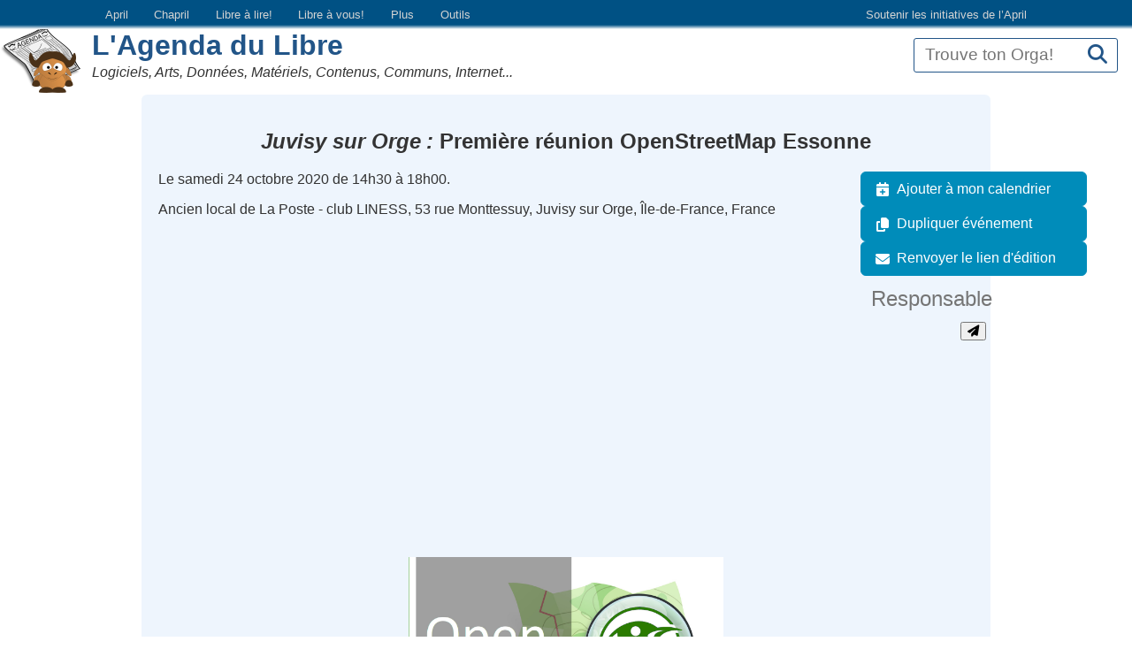

--- FILE ---
content_type: text/html; charset=utf-8
request_url: https://www.agendadulibre.org/events/22909
body_size: 5584
content:
<!DOCTYPE html>
<!--[if IE]>  <![endif]-->
<html class="no-js" lang="fr">
<head>
<meta charset="utf-8">
<meta content="width=device-width, initial-scale=1.0" name="viewport">
<meta content="same-origin" name="referrer">
<meta content="index, follow" name="robots">
<title>L&#39;Agenda du Libre | Première réunion OpenStreetMap Essonne</title>
<meta name="description" content="Cette première rencontre du groupe Local Essonne dans les locaux de l&#39;asso LINESS (linux en Essonne) avec le soutien de Tykayn de CipherBliss permettra de parler des projets en cours et d&#39;envisager des projets locaux liés à la cartographie ouverte.---Vous connaissez votre quartier ?Participez à un">
<meta name="keywords" content="osm, openstreetmap, liness, cipherbliss, rencontre">
<link rel="canonical" href="https://www.agendadulibre.org/events/22909">
<link rel="image_src" href="https://www.cipherbliss.com/wp-content/uploads/2020/10/affiche_rencontre_essonne_1.jpg">
<meta name="DC:title" content="Première réunion OpenStreetMap Essonne">
<meta name="DC:date" content="2020-10-24 14:30:00 UTC">
<meta property="og:image" content="https://www.cipherbliss.com/wp-content/uploads/2020/10/affiche_rencontre_essonne_1.jpg">
<meta property="og:title" content="Première réunion OpenStreetMap Essonne">
<meta property="og:type" content="website">
<meta name="geo:placename" content="Juvisy sur Orge">
<meta name="geo:region" content="Île-de-France">
<meta name="geo:position" content="48.6883;2.38465">
<meta name="geo:ICBM" content="48.6883, 2.38465">
<link rel="icon" type="image/x-icon" href="https://assets0.agendadulibre.org/favicon.ico" />
<link rel="apple-touch-icon" type="image/png" href="https://assets3.agendadulibre.org/assets/baby_gnu_adl-9a8c42888f07ec7eb51b60f03fae1760e9fc2e497a629219084d2d573c33be85.png" />
<link rel="alternate" type="application/rss+xml" title="Événements" href="https://www.agendadulibre.org/events.rss" />
<link rel="alternate" type="application/rss+xml" title="Orgas" href="https://www.agendadulibre.org/orgas.rss" />
<link rel="alternate" type="application/rss+xml" title="Actualités" href="https://www.agendadulibre.org/actus.rss" />
<script type="application/ld+json">
{"@context":"http://schema.org","@type":"Event","eventStatus":"http://schema.org/EventScheduled","id":"22909","name":"Première réunion OpenStreetMap Essonne","startDate":"2020-10-24T14:30:00Z","endDate":"2020-10-24T18:00:00Z","location":{"@type":"Place","name":"Ancien local de La Poste - club LINESS","address":{"@type":"PostalAddress","streetAddress":"53 rue Monttessuy","city":"Juvisy sur Orge","addressRegion":"Île-de-France"}},"description":"\u003cp\u003e\u003ca href=\"https://www.cipherbliss.com/wp-content/uploads/2020/10/affiche_rencontre_essonne_1.jpg\"\u003e\u003cimg src=\"https://www.cipherbliss.com/wp-content/uploads/2020/10/affiche_rencontre_essonne_1.jpg\" alt=\"\" width=\"356\" height=\"356\"\u003e\u003c/a\u003e\u003c/p\u003e\u003cp\u003eCette première rencontre du groupe Local Essonne dans les locaux de l'\u003ca href=\"https://liness.org\"\u003easso LINESS\u003c/a\u003e (linux en Essonne) avec le soutien de \u003ca href=\"https://www.cipherbliss.com\"\u003eTykayn de CipherBliss\u003c/a\u003e permettra de parler des projets en cours et d'envisager des projets locaux liés à la cartographie ouverte.\u003c/p\u003e\u003cp\u003e---\u003c/p\u003e\u003cp\u003eVous connaissez votre quartier ?\u003c/p\u003e\u003cp\u003eParticipez à un atelier pour découvrir et améliorer la carte de Juvisy sur Orge et ses alentours, jusqu'aux confins de l'Essonne et plus encore.\u003c/p\u003e\u003cp\u003eDes contributeurs expérimentés vous guideront pour vos premiers pas dans l’univers d'\u003ca href=\"https://www.openstreetmap.org\"\u003eOpenStreetMap\u003c/a\u003e, un projet collaboratif de cartographie.\u003c/p\u003e\u003cp\u003eVenez si possible avec votre ordinateur.\u003c/p\u003e\u003cp\u003e---\u003c/p\u003e\u003cp\u003eComme toujours, les débutantes et simples curieux sont les bienvenus.\u003c/p\u003e","image":["https://www.cipherbliss.com/wp-content/uploads/2020/10/affiche_rencontre_essonne_1.jpg"],"url":"https://www.cipherbliss.com","keywords":["osm","openstreetmap","liness","cipherbliss","rencontre"]}
</script>
<link rel="stylesheet" href="https://assets2.agendadulibre.org/assets/application-0a521e5a2cdcc452b941ad0a8a75a93cf36f7858bbe798923f77d1b7497b683d.css" media="all" data-turbolinks-track="reload" />
<script src="https://assets1.agendadulibre.org/assets/application-d8c60a983bafb3eb4d8e383a3f434c86b797dc6a133b87446cc69c814a0417df.js" data-turbolinks-track="reload" defer="defer"></script>
<meta name="csrf-param" content="authenticity_token" />
<meta name="csrf-token" content="GS9A_Sgz-ZxH1qYckRCX8WEqo0qJ6SuDTZA_t_OgS6-OKSLKpfQe_nMFuYs3OoVyLxidFSVIPkVoI88-wKTsfQ" />
<style>
  :root {
  --header-link-color: lightgray;
  --link-active-color: #d57301;
  --header-background: #005184;
}

.header_initiatives {
  background: linear-gradient(var(--header-background) 85%, transparent);
  text-align: left;
}
.nav ul {
  margin: 0;
  padding: 0;
}
.nav li {
  display: inline;
  line-height: 1.2;
}
.nav a {
  display: inline-block;
  padding: 0.3em 0 0.2em;
  margin: 0 0.5em 0.4em;
  text-decoration: none;
  line-height: 1.4;
  border-bottom: 3px solid white;
}
.header_initiatives .nav {
  max-width: 1068px;
}
.header_initiatives .nav a {
  font-weight: 400;
  padding: 0.5em;
  margin: 0.1rem 0.4rem;
  color: var(--header-link-color);
  border: 0;
}
.on .nav a,
.nav a.on,
.nav a:focus,
.nav a:hover,
.nav a:active {
  color: var(--link-active-color);
  border-color: var(--link-active-color);
  text-shadow: 0 0 1px var(--link-active-color);
}
.nav .pagination {
  margin: 0 0 1rem;
}
.header_initiatives .nav .menu-liste .menu-liste a {
  margin: 0;
}
.header_initiatives .initiatives {
  font-size: 0.8rem;
}
.header_initiatives .titre_initiatives {
  float: right;
  padding: 0.5em;
}
.header_initiatives .initiatives_april {
  float: right;
}
.header_initiatives .menu-entree.sousinitiatives {
  position: relative;
}
@media screen and (min-width: 48.0625em) {
  .header_initiatives .menu-entree.sousinitiatives > ul {
    position: absolute;
    top: -999em;
    left: 0;
    min-width: 150px;
    text-align: left;
    z-index: 500;
  }
  .header_initiatives .menu-entree.sousinitiatives > a:focus + ul {
    top: 23px;
  }
  .header_initiatives .menu-entree.sousinitiatives > a:focus + ul li {
    display: block;
    background-color: var(--header-background);
  }
  .header_initiatives .menu-entree.sousinitiatives > a:focus + ul li a {
    display: block;
  }
}

  button.btn-initiatives {
    background: transparent;
    border: none;
    color: var(--header-link-color);
    cursor: pointer;
    display: none;
    padding: 0.4rem 0.8rem;
  }

  /* Mobile styles */
  @media (max-width: 48em) {
    button.btn-initiatives {
      display: initial;
    }

    .header_initiatives .nav {
      background: var(--header-background);
      left: -100%;
      position: absolute;
      transition: all 0.3s ease-in-out;
      width: 100%;
      z-index: 100;
    }

    .header_initiatives .btn-initiatives:focus + .nav {
      left: 0;
    }

    .header_initiatives .nav ul,
    .header_initiatives .nav .initiatives {
      display: block;
      margin-left: 1em;
    }

    .header_initiatives .nav li {
      display: block;
    }

    .header_initiatives .nav a {
      display: block;
      padding: 0.8rem 0;
    }

    .header_initiatives .nav a.sousinitiatives {
      display: none;
    }
  }

</style>
</head>
<body class="agendadulibre events show">
<div class="header_initiatives">
  <button type="button" class="btn-initiatives">Sites April ...</button>
  <nav class="nav">
    <ul class="menu-liste initiatives" data-depth="0">
      <li class="menu-entree initiatives_april">
        <a href="https://april.org/nous-aider">
          Soutenir les initiatives de l’April
        </a>
      </li>
      <li class="menu-entree">
        <a href="https://www.april.org">April</a>
      </li>
      <li class="menu-entree">
        <a href="https://www.chapril.org">Chapril</a>
      </li>
      <li class="menu-entree">
        <a href="https://librealire.org"> Libre à lire! </a>
      </li>
      <li class="menu-entree">
        <a href="https://libreavous.org"> Libre à vous! </a>
      </li>
      <li class="menu-entree sousinitiatives">
        <a href="javascript:void(0)" class="sousinitiatives"> Plus </a>
        <ul class="menu-liste">
          <li class="menu-entree">
            <a href="https://www.expolibre.org"> Expolibre </a>
          </li>
          <li class="menu-entree">
            <a href="https://libreassociation.info"> Libre Association </a>
          </li>
          <li class="menu-entree">
            <a href="https://libre-en-fete.net"> Libre en Fête </a>
          </li>
          <li class="menu-entree">
            <a href="https://www.candidats.fr"> Candidats.fr </a>
          </li>
          <li class="menu-entree">
            <a href="https://photos.april.org"> Photos April </a>
          </li>
          <li class="menu-entree">
            <a href="https://boutique.april.org"> Boutique </a>
          </li>
        </ul>
      </li>
      <li class="menu-entree sousinitiatives">
        <a href="javascript:void(0)" class="sousinitiatives"> Outils </a>
        <ul class="menu-liste">
          <li class="menu-entree">
            <a href="https://wiki.april.org"> Wiki de travail </a>
          </li>
          <li class="menu-entree">
            <a href="https://listes.april.org"> Listes de diffusion </a>
          </li>
          <li class="menu-entree">
            <a href="https://planet.april.org"> Planète April </a>
          </li>
        </ul>
      </li>
    </ul>
  </nav>
</div>


<header class="top">
<form class="orga_search" id="orga_search" action="/orgas" accept-charset="UTF-8" method="get"><label for="q_ransack">Recherche</label>
<input id="q_ransack" size="16" placeholder="Trouve ton Orga!" title="Vous pouvez chercher une organisation par nom, mot clé, description ou ville" type="search" name="q[name_or_city_or_description_or_region_name_cont_any]" />
<button name="button" type="submit" class="search" aria-label="Recherche"><em class="fa fa-search"></em>
</button></form>
<img alt="" class="logo" src="https://assets3.agendadulibre.org/assets/baby_gnu_adl-9a8c42888f07ec7eb51b60f03fae1760e9fc2e497a629219084d2d573c33be85.png" />
<h1><a href="/">L&#39;Agenda du Libre</a></h1>
<p class="subtitle">Logiciels, Arts, Données, Matériels, Contenus, Communs, Internet...</p>
</header>

<main id="content">

<h2>
<em class="city" title="Ancien local de La Poste - club LINESS, 53 rue Monttessuy, Juvisy sur Orge, Île-de-France, France">Juvisy sur Orge</em>
Première réunion OpenStreetMap Essonne
</h2>
<aside role="navigation">
<ul class="fa-ul actions">
<li>
<a href="/events/22909.ics"><em class="fa fa-li fa-calendar-plus"></em>
Ajouter à mon calendrier
</a></li>
<li>
<a href="/events/new?event%5Baddress%5D=53+rue+Monttessuy&amp;event%5Bcity%5D=Juvisy+sur+Orge&amp;event%5Bcontact%5D=contact%40cipherbliss.com&amp;event%5Bdescription%5D=%3Cp%3E%3Ca+href%3D%22https%3A%2F%2Fwww.cipherbliss.com%2Fwp-content%2Fuploads%2F2020%2F10%2Faffiche_rencontre_essonne_1.jpg%22%3E%3Cimg+style%3D%22display%3A+block%3B+margin-left%3A+auto%3B+margin-right%3A+auto%3B%22+src%3D%22https%3A%2F%2Fwww.cipherbliss.com%2Fwp-content%2Fuploads%2F2020%2F10%2Faffiche_rencontre_essonne_1.jpg%22+alt%3D%22%22+width%3D%22356%22+height%3D%22356%22+%2F%3E%3C%2Fa%3E%3C%2Fp%3E%3Cp%3ECette+premi%C3%A8re+rencontre+du+groupe+Local+Essonne+dans+les+locaux+de+l%27%3Ca+href%3D%22https%3A%2F%2Fliness.org%22%3Easso+LINESS%3C%2Fa%3E+%28linux+en+Essonne%29+avec+le+soutien+de+%3Ca+href%3D%22https%3A%2F%2Fwww.cipherbliss.com%22%3ETykayn+de+CipherBliss%3C%2Fa%3E+permettra+de+parler+des+projets+en+cours+et+d%27envisager+des+projets+locaux+li%C3%A9s+%C3%A0+la+cartographie+ouverte.%3C%2Fp%3E%3Cp%3E---%3C%2Fp%3E%3Cp%3EVous+connaissez+votre+quartier+%3F%3C%2Fp%3E%3Cp%3EParticipez+%C3%A0+un+atelier+pour+d%C3%A9couvrir+et+am%C3%A9liorer+la+carte+de+Juvisy+sur+Orge+et+ses+alentours%2C+jusqu%27aux+confins+de+l%27Essonne+et+plus+encore.%3C%2Fp%3E%3Cp%3EDes+contributeurs+exp%C3%A9riment%C3%A9s+vous+guideront+pour+vos+premiers+pas+dans+l%E2%80%99univers+d%27%3Ca+href%3D%22https%3A%2F%2Fwww.openstreetmap.org%22%3EOpenStreetMap%3C%2Fa%3E%2C+un+projet+collaboratif+de+cartographie.%3C%2Fp%3E%3Cp%3EVenez+si+possible+avec+votre+ordinateur.%3C%2Fp%3E%3Cp%3E---%3C%2Fp%3E%3Cp%3EComme+toujours%2C+les+d%C3%A9butantes+et+simples+curieux+sont+les+bienvenus.%3C%2Fp%3E&amp;event%5Bend_time%5D=2020-10-24+18%3A00%3A00+UTC&amp;event%5Blocality%5D=0&amp;event%5Bplace_name%5D=Ancien+local+de+La+Poste+-+club+LINESS&amp;event%5Bregion_id%5D=12&amp;event%5Bstart_time%5D=2020-10-24+14%3A30%3A00+UTC&amp;event%5Btag_list%5D=osm+openstreetmap+liness+cipherbliss+rencontre&amp;event%5Btitle%5D=Premi%C3%A8re+r%C3%A9union+OpenStreetMap+Essonne&amp;event%5Burl%5D=https%3A%2F%2Fwww.cipherbliss.com"><em class="fa fa-li fa-copy"></em>
Dupliquer événement
</a></li>
<li class="toggle-email-form">
<a href="javascript:void(0)"><em class="fa fa-li fa-envelope"></em>
Renvoyer le lien d&#39;édition
</a><form action="/events/22909/resend_link" accept-charset="UTF-8" method="post"><input type="hidden" name="_method" value="put" /><input type="hidden" name="authenticity_token" value="yMrn0yR9QWZ-Ejt-GzCvnZj1zIITv10waPbmaGUvu7NfzIXkqbqmBErBJOm9Gr0e1sfy3b8eSPZNRRbhViscYQ" /><input type="email" name="submitter" id="submitter" placeholder="Responsable" required="required" title="E-mail pour contacter le ou la responsable de l&#39;événement (non affiché), afin de l&#39;informer de sa validation ou rejet" />
<button name="button" type="submit"><em class="fa fa-paper-plane"></em>
</button></form></li>
</ul>
</aside>

<p>Le samedi 24 octobre 2020 de 14h30 à 18h00.</p>
<p class="full_address">Ancien local de La Poste - club LINESS, 53 rue Monttessuy, Juvisy sur Orge, Île-de-France, France</p>
<div class="event" data-latitude="48.6883" data-longitude="2.38465" data-url="/maps.json" id="map"></div>
<div class="description">
<p><a href="https://www.cipherbliss.com/wp-content/uploads/2020/10/affiche_rencontre_essonne_1.jpg"><img style="display:block;margin-left:auto;margin-right:auto;" src="https://www.cipherbliss.com/wp-content/uploads/2020/10/affiche_rencontre_essonne_1.jpg" width="356" height="356"></a></p><p>Cette première rencontre du groupe Local Essonne dans les locaux de l'<a href="https://liness.org">asso LINESS</a> (linux en Essonne) avec le soutien de <a href="https://www.cipherbliss.com">Tykayn de CipherBliss</a> permettra de parler des projets en cours et d'envisager des projets locaux liés à la cartographie ouverte.</p><p>---</p><p>Vous connaissez votre quartier ?</p><p>Participez à un atelier pour découvrir et améliorer la carte de Juvisy sur Orge et ses alentours, jusqu'aux confins de l'Essonne et plus encore.</p><p>Des contributeurs expérimentés vous guideront pour vos premiers pas dans l’univers d'<a href="https://www.openstreetmap.org">OpenStreetMap</a>, un projet collaboratif de cartographie.</p><p>Venez si possible avec votre ordinateur.</p><p>---</p><p>Comme toujours, les débutantes et simples curieux sont les bienvenus.</p>
</div>
<h3>
<em class="fa fa-info-circle"></em>
Informations
</h3>
<dl>
<dt class="url">
<em class="fa fa-external-link-alt"></em>
Site web
</dt>
<dd>
<a href="https://www.cipherbliss.com">https://www.cipherbliss.com</a>
</dd>
<dt class="contact">
<em class="fa fa-envelope"></em>
Contact
</dt>
<dd>
<script id="mail_to-62zghh6a">eval(decodeURIComponent('%76%61%72%20%73%63%72%69%70%74%20%3d%20%64%6f%63%75%6d%65%6e%74%2e%67%65%74%45%6c%65%6d%65%6e%74%42%79%49%64%28%27%6d%61%69%6c%5f%74%6f%2d%36%32%7a%67%68%68%36%61%27%29%3b%76%61%72%20%61%20%3d%20%64%6f%63%75%6d%65%6e%74%2e%63%72%65%61%74%65%45%6c%65%6d%65%6e%74%28%27%61%27%29%3b%61%2e%73%65%74%41%74%74%72%69%62%75%74%65%28%27%68%72%65%66%27%2c%20%27%6d%61%69%6c%74%6f%3a%63%6f%6e%74%61%63%74%40%63%69%70%68%65%72%62%6c%69%73%73%2e%63%6f%6d%27%29%3b%61%2e%61%70%70%65%6e%64%43%68%69%6c%64%28%64%6f%63%75%6d%65%6e%74%2e%63%72%65%61%74%65%54%65%78%74%4e%6f%64%65%28%27%63%6f%6e%74%61%63%74%20%43%48%45%5a%20%63%69%70%68%65%72%62%6c%69%73%73%20%50%4f%49%4e%54%20%63%6f%6d%27%29%29%3b%73%63%72%69%70%74%2e%70%61%72%65%6e%74%4e%6f%64%65%2e%69%6e%73%65%72%74%42%65%66%6f%72%65%28%61%2c%73%63%72%69%70%74%29%3b'))</script>
</dd>
<dt class="tags">
<em class="fa fa-tags"></em>
Mots-clés
</dt>
<dd>
<a rel="tag" href="/tags/osm">osm</a>
<a rel="tag" href="/tags/openstreetmap">openstreetmap</a>
<a rel="tag" href="/tags/liness">liness</a>
<a rel="tag" href="/tags/cipherbliss">cipherbliss</a>
<a rel="tag" href="/tags/rencontre">rencontre</a>
</dd>
<dt class="orgas">
<em class="fa fa-users"></em>
Orga
</dt>
<dd>
<a href="/orgas/3577"><em class="fa fa-life-ring" title="GULL - Groupe d&#39;Utilisatrices de Logiciels Libres"></em>
Liness
<img alt="" class="favicon" src="https://www.liness.org/favicon.ico" />

</a><a href="/orgas/4213"><em class="fa fa-industry" title="Entreprise"></em>
CipherBliss
<img alt="" class="favicon" src="https://www.cipherbliss.com/favicon.ico" />

</a></dd>

</dl>

</main>
<footer class="bottom">
<nav>
<a href="/events/new"><em class="fa fa-pencil-alt"></em>
Proposer un événement
</a><a href="/orgas/new"><em class="fa fa-users"></em>
Proposer une organisation
</a><br>
<a href="/pages/filter"><em class="fa fa-search"></em>
Recherche
</a><a href="/maps"><em class="fa fa-map"></em>
Carte
</a><a href="/orgas"><em class="fa fa-users"></em>
Orgas
</a><a href="/actus"><em class="fa fa-newspaper"></em>
Actualités
</a><a href="/pages/infos"><em class="fa fa-info"></em>
Infos
</a><a href="/stats"><em class="fa fa-signal"></em>
Statistiques
</a><a href="/pages/contact"><em class="fa fa-envelope"></em>
Contact
</a><a href="/moderations"><em class="fa fa-gavel"></em>
Modération
</a></nav>
</footer>
</body>
</html>
